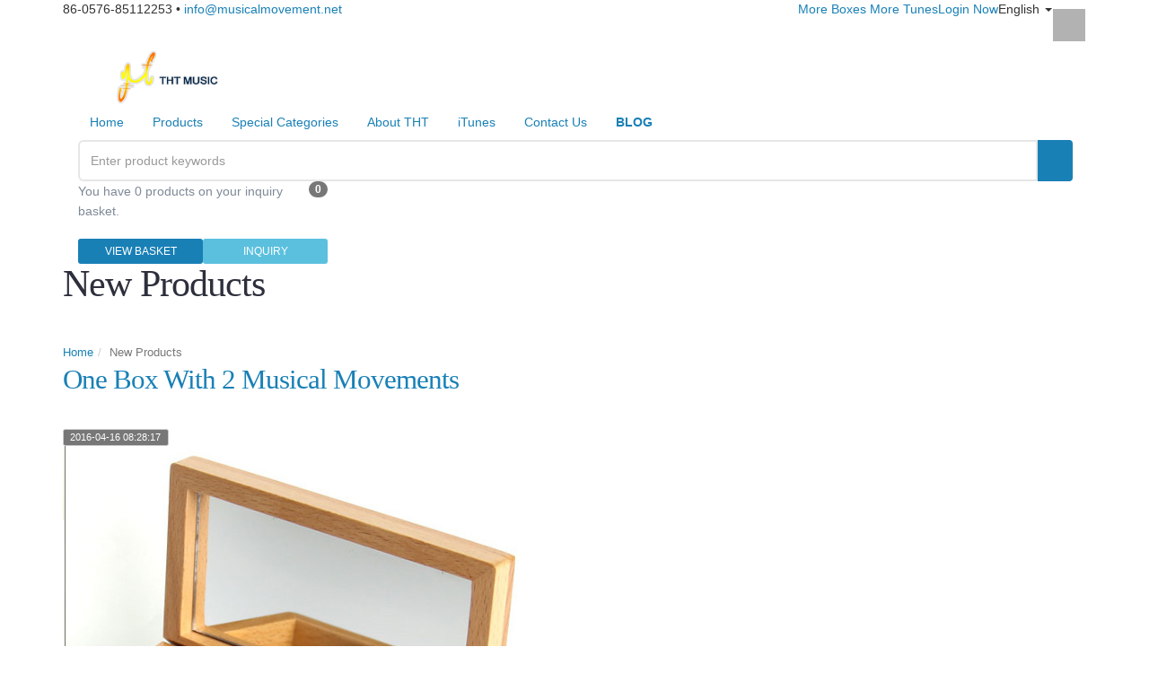

--- FILE ---
content_type: text/html; charset=UTF-8
request_url: https://www.musical-movement.net/i-New-Products-705580/
body_size: 10786
content:
<!DOCTYPE html>
<html lang="en">
<!--[if IE 8]>			<html class="ie ie8"> <![endif]-->
<!--[if IE 9]>			<html class="ie ie9"> <![endif]-->
<!--[if gt IE 9]><!-->	<html> <!--<![endif]-->
	<head>
		<meta charset="utf-8" />
		<title>New Products - THT MUSICAL MOVEMENT TRADE CO.,LTD</title>
		<meta name="keywords" content="New Products, THT MUSICAL MOVEMENT TRADE CO.,LTD" />
		<meta name="description" content="New Products with company information." />

		<meta name="viewport" content="width=device-width, maximum-scale=1, initial-scale=1, user-scalable=0" />
		<link rel="shortcut icon" href="/img/ico/57687.ico" />
		
		
		<link href="/css/bootstrap.min.css" rel="stylesheet" type="text/css" />
		<link href="/css/adaptive/settings.css" rel="stylesheet" type="text/css" />
		<link href="/css/adaptive/essentials.css" rel="stylesheet" type="text/css" />
		<!--[if IE 8]><link href="/css/adaptive/font-awesome-ie7.min.css" rel="stylesheet" type="text/css" /><![endif]-->
		
		<link href="/wro/main_type_3.css?c=200709" rel="stylesheet" type="text/css" />
		<link href="/css/adaptive/color/darkblue.css" rel="stylesheet" type="text/css" />
		<meta name="google-site-verification" content="hh8A-x7YCylpDLRA-kYITK3vruf68vKJg_lmRG3eXvQ" />
<script type="text/javascript">

  var _gaq = _gaq || [];
  _gaq.push(['_setAccount', 'UA-26314796-1']);
  _gaq.push(['_trackPageview']);

  (function() {
    var ga = document.createElement('script'); ga.type = 'text/javascript'; ga.async = true;
    ga.src = ('https:' == document.location.protocol ? 'https://ssl' : 'http://www') + '.google-analytics.com/ga.js';
    var s = document.getElementsByTagName('script')[0]; s.parentNode.insertBefore(ga, s);
  })();

</script>
<!-- Google tag (gtag.js) -->
<script async src="https://www.googletagmanager.com/gtag/js?id=G-VD47GGPXRL"></script>
<script>
  window.dataLayer = window.dataLayer || [];
  function gtag(){dataLayer.push(arguments);}
  gtag('js', new Date());

  gtag('config', 'G-VD47GGPXRL');
</script>
		<script type="text/javascript" src="/js/adaptive/jquery-1.11.3.min.js"></script>
		<script type="text/javascript" src="/js/adaptive/modernizr.min.js"></script>
		<script type="text/javascript" src="/js/adaptive/header.js"></script>
		<script type="text/javascript">
			var HI_DOMAIN = "hisupplier.com";
			var c_jsonpUrl = "//my.hisupplier.com/validate?action=jsonp&callback=?";
			var c_comId = "57687";
			var c_userId = "50636";
			var delete_sure = 'Do you make sure delete?';
			var delete_no = 'No item(s) selected.';
		</script>
	</head>
	<!--[if IE 8]><body><![endif]-->
	<body data-background="/images/images_73/background.jpg" class="style-73">
<!-- Top Bar -->
<header id="topHead">
	<div class="container">
				<span class="quick-contact pull-left">
			<i class="fa fa-phone"></i> 86-0576-85112253 
			&bull; 
			<a class="hidden-xs" rel="nofollow" href="mailto:info@musicalmovement.net">info@musicalmovement.net</a>
		</span>
		
		<div class="pull-right socials">
			<a rel="nofollow" href="https://www.facebook.com/pages/Tht Musical Movement Trade Co., Ltd/319481884898557" target="_blank" class="pull-left social fa fa-facebook"></a>
		</div>
		
		<!-- LANGUAGE -->
		<div class="btn-group pull-right hidden-xs" xc_no_trans="on">
			<button class="dropdown-toggle language" type="button" data-toggle="dropdown">
				<i class="sprite-country sprite-us"></i>  English <span class="caret"></span>
			</button>

			<ul class="dropdown-menu language_sprite">
				<li>
						<a href="http://www.musicalmovement.cn">
						<i class="sprite-country sprite-cn"></i>
						 [CN] 中文
					</a>
				</li>
			</ul>
		</div>
		<!-- /LANGUAGE -->

		<!-- SIGN IN -->
		<div class="pull-right nav signin-dd">
			<a id="quick_sign_in" href="//my.hisupplier.com/login" rel="nofollow" data-toggle="dropdown"><i class="fa fa-users"></i><span class="hidden-xs"> Login Now</span></a>
			<div class="dropdown-menu" role="menu" aria-labelledby="quick_sign_in">
				<span class="h4">Login Now</span>
				<form action="//my.hisupplier.com/login" method="post" role="form">
					<input type="hidden" name="return" value="http://account.hisupplier.com" />
					<div class="form-group"><!-- email -->
						<input required type="text" class="form-control" name="email" placeholder="Member ID">
					</div>

					<div class="input-group">
						<!-- password -->
						<input required type="password" class="form-control" name="password" placeholder="Password">
						
						<!-- submit button -->
						<span class="input-group-btn">
							<button class="btn btn-primary">Login Now</button>
						</span>
					</div>
				</form>
			</div>
		</div>
		<!-- /SIGN IN -->

		<!-- CART MOBILE BUTTON -->
		<a class="pull-right" id="btn-mobile-quick-cart" href="/inquiry-basket.html" rel="nofollow"><i class="fa fa-shopping-cart"></i></a>
		<!-- CART MOBILE BUTTON -->
		
		<!-- LINKS -->
		<div class="pull-right nav hidden-xs">
			<a class="loginLi hide" rel="nofollow" href="http://account.hisupplier.com">Hello: <span id="contactHeader"></span></a>
			<a class="loginLi hide" href="/logout" rel="nofollow"><i class="fa fa-angle-right"></i> Logout</a> 
			
			<a href="https://www.femelody.com/" target="_blank"><i class="fa fa-angle-right"></i> More Boxes</a>
				<a href="https://www.musicboxtune.com" target="_blank"><i class="fa fa-angle-right"></i> More Tunes</a>
		</div>
		<!-- /LINKS -->
		
	</div>
</header>
<header id="topNav" class="topHead">
	<div class="container">
		<!-- Mobile Menu Button -->
		<button class="btn btn-mobile" data-toggle="collapse" data-target=".nav-main-collapse">
			<i class="fa fa-bars"></i>
		</button>

		<!-- Logo text or image -->
		<a class="logo" href="/" title="China Music Box Mechanism Manufacturer">
			<img onload="setImgWH(this, 240, 60)" src="//img.hisupplier.com/var/userImages/2017-09/13/125253065_100.png" alt="China Music Box Mechanism Manufacturer" />
		</a>
	
		<!-- Top Nav -->
		<div class="navbar-collapse nav-main-collapse collapse pull-right">
			<nav class="nav-main mega-menu">
				<ul class="nav nav-pills nav-main scroll-menu" id="topMain">
					<li class="">
						<a class="dropdown-toggle" href="/">
							Home
						</a>
					</li>
					<li class="dropdown mega-menu-item mega-menu-two-columns">
						<a class="dropdown-toggle" href="/products/">
							Products
							<i class="fa fa-angle-down"></i>
						</a>
						<ul class="dropdown-menu">
							<li>
								<div class="mega-menu-content">
									<div class="row">
										<div class="col-md-6">
											<ul class="sub-menu">
												<li>
													<ul class="sub-menu">
														<li class="dropdown-submenu">
															<a href="/p-MUSICAL-MOVEMENTS-BY-POWER-TYPE-200597/"><i class="fa fa-check-square-o"></i> MUSICAL MOVEMENTS BY POWER TYPE</a>
															<ul class="dropdown-menu">
																<li><a href="/p-MUSICAL-MOVEMENTS-BY-POWER-TYPE-200597/Cranked-Music-Box-Movements-200603/">Cranked Music Box Movements</a></li>
																<li><a href="/p-MUSICAL-MOVEMENTS-BY-POWER-TYPE-200597/Motorized-Music-Box-Movements-200604/">Motorized Music Box Movements</a></li>
																<li><a href="/p-MUSICAL-MOVEMENTS-BY-POWER-TYPE-200597/Clockwork-Music-Box-Movements-200602/">Clockwork Music Box Movements</a></li>
																<li><a href="/p-MUSICAL-MOVEMENTS-BY-POWER-TYPE-200597/Weight-Driven-Musical-Clock-Movements-303138/">Weight Driven Musical Clock Movements</a></li>
																<li><a href="/p-MUSICAL-MOVEMENTS-BY-POWER-TYPE-200597/DIY-Power-Input-Music-Box-Movements-200639/">DIY Power Input Music Box Movements</a></li>
															</ul>
														</li>
														<li class="dropdown-submenu">
															<a href="/p-MUSICAL-MOVEMENTS-IN-ALL-SIZES-200599/"><i class="fa fa-check-square-o"></i> MUSICAL MOVEMENTS IN ALL SIZES</a>
															<ul class="dropdown-menu">
																<li><a href="/p-MUSICAL-MOVEMENTS-IN-ALL-SIZES-200599/Standard-Musical-Movement-200605/">Standard Musical Movement</a></li>
																<li><a href="/p-MUSICAL-MOVEMENTS-IN-ALL-SIZES-200599/Miniature-Musical-Movement-200606/">Miniature Musical Movement</a></li>
																<li><a href="/p-MUSICAL-MOVEMENTS-IN-ALL-SIZES-200599/Large-Musical-Movement-200625/">Large Musical Movement</a></li>
															</ul>
														</li>
														<li class="dropdown-submenu">
															<a href="/p-MUSICAL-MOVEMENTS-BY-PRICE-RANG-306519/"><i class="fa fa-check-square-o"></i> MUSICAL MOVEMENTS BY PRICE RANG</a>
															<ul class="dropdown-menu">
																<li><a href="/p-MUSICAL-MOVEMENTS-BY-PRICE-RANG-306519/Cheap-Music-Box-Movements-306520/">Cheap Music Box Movements</a></li>
																<li><a href="/p-MUSICAL-MOVEMENTS-BY-PRICE-RANG-306519/Offordable-Music-Box-Movements-306521/">Offordable Music Box Movements</a></li>
																<li><a href="/p-MUSICAL-MOVEMENTS-BY-PRICE-RANG-306519/Luxury-Music-Box-Movements-306522/">Luxury Music Box Movements</a></li>
															</ul>
														</li>
														<li class="dropdown-submenu">
															<a href="/p-MUSICAL-MOVEMENTS-WITH-EXPANDABLE-FUNCTION-200601/"><i class="fa fa-check-square-o"></i> MUSICAL MOVEMENTS WITH EXPANDABLE FUNCTION</a>
															<ul class="dropdown-menu">
																<li><a href="/p-MUSICAL-MOVEMENTS-WITH-EXPANDABLE-FUNCTION-200601/Waterproof-Music-Box-267498/">Waterproof Music Box</a></li>
																<li><a href="/p-MUSICAL-MOVEMENTS-WITH-EXPANDABLE-FUNCTION-200601/Jack-In-The-Box-Toys-Music-Box-Toys-Mechanism-263449/">Jack In The Box Toys Music Box Toys Mechanism</a></li>
																<li><a href="/p-MUSICAL-MOVEMENTS-WITH-EXPANDABLE-FUNCTION-200601/Easy-Windup-Music-Box-Mechanisms-266403/">Easy-Windup Music Box Mechanisms</a></li>
																<li><a href="/p-MUSICAL-MOVEMENTS-WITH-EXPANDABLE-FUNCTION-200601/On-Off-Switch-Music-Box-Movements-200607/">On Off Switch Music Box Movements</a></li>
																<li><a href="/p-MUSICAL-MOVEMENTS-WITH-EXPANDABLE-FUNCTION-200601/Rotating-Music-Box-Mechanism-200610/">Rotating Music Box Mechanism</a></li>
																<li><a href="/p-MUSICAL-MOVEMENTS-WITH-EXPANDABLE-FUNCTION-200601/Good-Looking-18-Note-Music-Movement-299974/">Good Looking 18 Note Music Movement</a></li>
																<li><a href="/p-MUSICAL-MOVEMENTS-WITH-EXPANDABLE-FUNCTION-200601/Better-Sound-Deluxe-Collection-Musical-Movement-302814/">Better Sound Deluxe Collection Musical Movement</a></li>
																<li><a href="/p-MUSICAL-MOVEMENTS-WITH-EXPANDABLE-FUNCTION-200601/Interchangeable-Cylinder-Musical-Movement-306661/">Interchangeable Cylinder Musical Movement</a></li>
																<li><a href="/p-MUSICAL-MOVEMENTS-WITH-EXPANDABLE-FUNCTION-200601/Small-Music-Box-Mechanisms-302506/">Small Music Box Mechanisms</a></li>
																<li><a href="/p-MUSICAL-MOVEMENTS-WITH-EXPANDABLE-FUNCTION-200601/LED-Lights-Music-Box-Toys-Mechanisms-200612/">LED Lights Music Box Toys Mechanisms</a></li>
																<li><a href="/p-MUSICAL-MOVEMENTS-WITH-EXPANDABLE-FUNCTION-200601/SEESAW-Music-Box-Mechanism-265546/">SEESAW Music Box Mechanism</a></li>
																<li><a href="/p-MUSICAL-MOVEMENTS-WITH-EXPANDABLE-FUNCTION-200601/Pendulum-Actions-Music-Box-Mechanism-200622/">Pendulum Actions Music Box Mechanism</a></li>
																<li><a href="/p-MUSICAL-MOVEMENTS-WITH-EXPANDABLE-FUNCTION-200601/Rocking-Actions-Music-Box-Mechanisms-200613/">Rocking Actions Music Box Mechanisms</a></li>
																<li><a href="/p-MUSICAL-MOVEMENTS-WITH-EXPANDABLE-FUNCTION-200601/Straight-Line-Motion-Music-Box-Mechanism-200621/">Straight Line Motion Music Box Mechanism</a></li>
																<li><a href="/p-MUSICAL-MOVEMENTS-WITH-EXPANDABLE-FUNCTION-200601/Music-Box-Inserts-For-Toys-200624/">Music Box Inserts For Toys</a></li>
																<li><a href="/p-MUSICAL-MOVEMENTS-WITH-EXPANDABLE-FUNCTION-200601/Musical-Pull-String-Toys-For-Babies-269892/">Musical Pull String Toys For Babies</a></li>
																<li><a href="/p-MUSICAL-MOVEMENTS-WITH-EXPANDABLE-FUNCTION-200601/Make-Music-Box-Yourself-305114/">Make Music Box Yourself</a></li>
																<li><a href="/p-MUSICAL-MOVEMENTS-WITH-EXPANDABLE-FUNCTION-200601/Make-Your-Own-Melody-Mechanical-Music-Box-Kit-303707/">Make Your Own Melody Mechanical Music Box Kit</a></li>
															</ul>
														</li>
														<li class="dropdown-submenu">
															<a href="/p-POPULAR-CLASSICAL-MUSIC-BOX-SONGS-300493/"><i class="fa fa-check-square-o"></i> POPULAR CLASSICAL MUSIC BOX SONGS</a>
															<ul class="dropdown-menu">
																<li><a href="/p-POPULAR-CLASSICAL-MUSIC-BOX-SONGS-300493/The-Beatles-304179/">The Beatles</a></li>
																<li><a href="/p-POPULAR-CLASSICAL-MUSIC-BOX-SONGS-300493/Beethoven-304178/">Beethoven</a></li>
																<li><a href="/p-POPULAR-CLASSICAL-MUSIC-BOX-SONGS-300493/Children-Songs-302651/">Children Songs</a></li>
																<li><a href="/p-POPULAR-CLASSICAL-MUSIC-BOX-SONGS-300493/Baby-Lullaby-Music-302644/">Baby Lullaby Music</a></li>
																<li><a href="/p-POPULAR-CLASSICAL-MUSIC-BOX-SONGS-300493/Christmas-Songs-302648/">Christmas Songs</a></li>
																<li><a href="/p-POPULAR-CLASSICAL-MUSIC-BOX-SONGS-300493/Traditional-Festival-Songs-302647/">Traditional Festival Songs</a></li>
																<li><a href="/p-POPULAR-CLASSICAL-MUSIC-BOX-SONGS-300493/National-Anthem-302646/">National Anthem</a></li>
																<li><a href="/p-POPULAR-CLASSICAL-MUSIC-BOX-SONGS-300493/Anime-Cartoon-Music-303180/">Anime Cartoon Music</a></li>
																<li><a href="/p-POPULAR-CLASSICAL-MUSIC-BOX-SONGS-300493/TV-And-Movie-Music-302645/">TV And Movie Music</a></li>
																<li><a href="/p-POPULAR-CLASSICAL-MUSIC-BOX-SONGS-300493/Popular-Music-Box-Melodies-302649/">Popular Music Box Melodies</a></li>
																<li><a href="/p-POPULAR-CLASSICAL-MUSIC-BOX-SONGS-300493/30-Note-36-Note-Music-Box-Songs-307146/">30 Note 36 Note Music Box Songs</a></li>
															</ul>
														</li>
														<li><a href="/p-POPULAR-CLASSICAL-MUSIC-BOXES-200640/"><i class="fa fa-check-square-o"></i> POPULAR CLASSICAL MUSIC BOXES</a></li>
														<li class="dropdown-submenu">
															<a href="/p-DIY-MUSIC-BOX-267691/"><i class="fa fa-check-square-o"></i> DIY MUSIC BOX</a>
															<ul class="dropdown-menu">
																<li><a href="/p-DIY-MUSIC-BOX-267691/Music-Box-Melodies-DIY-292749/">Music Box Melodies DIY</a></li>
																<li><a href="/p-DIY-MUSIC-BOX-267691/Music-Box-Mechanism-DIY-303126/">Music Box Mechanism DIY</a></li>
																<li><a href="/p-DIY-MUSIC-BOX-267691/Music-Box-Power-Input-DIY-276507/">Music Box Power Input DIY</a></li>
																<li><a href="/p-DIY-MUSIC-BOX-267691/DIY-Mechanical-Music-Box-Kit-276509/">DIY Mechanical Music Box Kit</a></li>
																<li><a href="/p-DIY-MUSIC-BOX-267691/DIY-Wood-Puzzle-Kids-Music-Box-303954/">DIY Wood Puzzle Kids Music Box</a></li>
																<li><a href="/p-DIY-MUSIC-BOX-267691/DIY-Melody-Wooden-Musical-Box-Gifts-302518/">DIY Melody Wooden Musical Box Gifts</a></li>
																<li><a href="/p-DIY-MUSIC-BOX-267691/DIY-Music-Box-Parts-292750/">DIY Music Box Parts</a></li>
																<li><a href="/p-DIY-MUSIC-BOX-267691/DIY-Music-Box-Paper-Tape-302517/">DIY Music Box Paper Tape</a></li>
															</ul>
														</li>
														<li class="dropdown-submenu">
															<a href="/p-CUSTOM-MUSIC-BOX-246388/"><i class="fa fa-check-square-o"></i> CUSTOM MUSIC BOX</a>
															<ul class="dropdown-menu">
																<li><a href="/p-CUSTOM-MUSIC-BOX-246388/THT-Customizing-300267/">THT Customizing</a></li>
																<li><a href="/p-CUSTOM-MUSIC-BOX-246388/Custom-Music-Box-Songs-270272/">Custom Music Box Songs</a></li>
																<li><a href="/p-CUSTOM-MUSIC-BOX-246388/Custom-Music-Box-Mechanisms-288275/">Custom Music Box Mechanisms</a></li>
																<li><a href="/p-CUSTOM-MUSIC-BOX-246388/Custom-Music-Box-Attachments-300027/">Custom Music Box Attachments</a></li>
																<li><a href="/p-CUSTOM-MUSIC-BOX-246388/Custom-Musical-Box-Parts-299914/">Custom Musical Box Parts</a></li>
																<li><a href="/p-CUSTOM-MUSIC-BOX-246388/Custom-Music-Box-Paper-Packaging-286216/">Custom Music Box Paper Packaging</a></li>
																<li><a href="/p-CUSTOM-MUSIC-BOX-246388/Custom-Music-Box-Wood-Carving-300067/">Custom Music Box Wood Carving</a></li>
															</ul>
														</li>
														<li class="dropdown-submenu">
															<a href="/p-HAND-CRANK-MUSIC-BOX-267356/"><i class="fa fa-check-square-o"></i> HAND CRANK MUSIC BOX</a>
															<ul class="dropdown-menu">
																<li><a href="/p-HAND-CRANK-MUSIC-BOX-267356/Normal-Hand-Crank-Music-Box-Mechanisms-303074/">Normal Hand Crank Music Box Mechanisms</a></li>
																<li><a href="/p-HAND-CRANK-MUSIC-BOX-267356/Colour-Hand-Crank-Music-Box-Mechanisms-304058/">Colour Hand Crank Music Box Mechanisms</a></li>
																<li><a href="/p-HAND-CRANK-MUSIC-BOX-267356/Paper-Strip-Hand-Crank-Music-Box-Kit-303076/">Paper Strip Hand Crank Music Box Kit</a></li>
																<li><a href="/p-HAND-CRANK-MUSIC-BOX-267356/Intresting-Hand-Crank-Music-Box-Mechanisms-304059/">Intresting Hand Crank Music Box Mechanisms</a></li>
																<li><a href="/p-HAND-CRANK-MUSIC-BOX-267356/Vintage-Hand-Crank-Music-Boxes-303075/">Vintage Hand Crank Music Boxes</a></li>
																<li><a href="/p-HAND-CRANK-MUSIC-BOX-267356/Carved-Wood-Hand-Crank-Music-Boxes-304084/">Carved Wood Hand Crank Music Boxes</a></li>
																<li><a href="/p-HAND-CRANK-MUSIC-BOX-267356/Nature-Wood-Hand-Crank-Music-Box-306038/">Nature Wood Hand Crank Music Box</a></li>
																<li><a href="/p-HAND-CRANK-MUSIC-BOX-267356/Acrylic-Transparent-Plastic-Hand-Crank-Music-Boxes-308284/">Acrylic Transparent Plastic Hand Crank Music Boxes</a></li>
																<li><a href="/p-HAND-CRANK-MUSIC-BOX-267356/Printed-Cardboard-Paper-Box-Crank-Musical-Toys-Gifts-304085/">Printed Cardboard Paper Box Crank Musical Toys Gifts</a></li>
																<li><a href="/p-HAND-CRANK-MUSIC-BOX-267356/Custom-Hand-crank-Music-Boxes-303212/">Custom Hand crank Music Boxes</a></li>
																<li><a href="/p-HAND-CRANK-MUSIC-BOX-267356/Hand-Crank-Music-Box-Parts-303077/">Hand Crank Music Box Parts</a></li>
																<li><a href="/p-HAND-CRANK-MUSIC-BOX-267356/Hand-crank-Music-Box-Songs-303078/">Hand crank Music Box Songs</a></li>
															</ul>
														</li>
													</ul>
												</li>
											</ul>
										</div>
										
										<div class="col-md-6">
											<ul class="sub-menu">
												<li>
													<ul class="sub-menu">
														<li class="dropdown-submenu">
															<a href="/p-PULL-STRING-MUSIC-BOX-267574/"><i class="fa fa-check-square-o"></i> PULL STRING MUSIC BOX</a>
															<ul class="dropdown-menu">
																<li><a href="/p-PULL-STRING-MUSIC-BOX-267574/Normal-Pull-String-Musical-Box-300571/">Normal Pull String Musical Box</a></li>
																<li><a href="/p-PULL-STRING-MUSIC-BOX-267574/Small-Pull-String-Musical-Box-269205/">Small Pull String Musical Box</a></li>
																<li><a href="/p-PULL-STRING-MUSIC-BOX-267574/Washable-Pull-String-Music-Boxes-293486/">Washable Pull String Music Boxes</a></li>
																<li><a href="/p-PULL-STRING-MUSIC-BOX-267574/Safer-Pull-String-Music-Boxes-269206/">Safer Pull String Music Boxes</a></li>
																<li><a href="/p-PULL-STRING-MUSIC-BOX-267574/Special-Pull-String-Music-Boxes-269891/">Special Pull String Music Boxes</a></li>
																<li><a href="/p-PULL-STRING-MUSIC-BOX-267574/Wall-Pull-String-Music-Box-Mechanisms-269890/">Wall Pull String Music Box Mechanisms</a></li>
																<li><a href="/p-PULL-STRING-MUSIC-BOX-267574/Vintage-Pull-String-Music-Box-285750/">Vintage Pull String Music Box</a></li>
																<li><a href="/p-PULL-STRING-MUSIC-BOX-267574/Pull-String-Music-Box-Custom-299654/">Pull String Music Box Custom</a></li>
																<li><a href="/p-PULL-STRING-MUSIC-BOX-267574/Pull-String-Musical-Toy-Parts-285747/">Pull String Musical Toy Parts</a></li>
																<li><a href="/p-PULL-STRING-MUSIC-BOX-267574/Pull-String-Music-Box-Songs-269203/">Pull String Music Box Songs</a></li>
																<li><a href="/p-PULL-STRING-MUSIC-BOX-267574/Pull-String-Handle-300033/">Pull String Handle</a></li>
																<li><a href="/p-PULL-STRING-MUSIC-BOX-267574/Pull-String-Music-Box-Repair-300053/">Pull String Music Box Repair</a></li>
																<li><a href="/p-PULL-STRING-MUSIC-BOX-267574/Pull-String-Musical-Toy-Mechanisms-300142/">Pull String Musical Toy Mechanisms</a></li>
															</ul>
														</li>
														<li class="dropdown-submenu">
															<a href="/p-WIND-UP-MUSIC-BOX-267555/"><i class="fa fa-check-square-o"></i> WIND UP MUSIC BOX</a>
															<ul class="dropdown-menu">
																<li><a href="/p-WIND-UP-MUSIC-BOX-267555/Base-Model-Windup-Muisc-Box-Movements-302821/">Base Model Windup Muisc Box Movements</a></li>
																<li><a href="/p-WIND-UP-MUSIC-BOX-267555/Colours-Wind-up-Music-Box-Movements-304060/">Colours Wind up Music Box Movements</a></li>
																<li><a href="/p-WIND-UP-MUSIC-BOX-267555/Deluxe-Music-Box-Movements-302822/">Deluxe Music Box Movements</a></li>
																<li><a href="/p-WIND-UP-MUSIC-BOX-267555/Special-Wind-up-Music-Box-Movement-302824/">Special Wind up Music Box Movement</a></li>
																<li><a href="/p-WIND-UP-MUSIC-BOX-267555/Additional-Feature-Wind-up-Music-Box-Movements-302823/">Additional Feature Wind up Music Box Movements</a></li>
																<li><a href="/p-WIND-UP-MUSIC-BOX-267555/Transparent-Acrylic-Plastic-Turn-Key-Music-Box-299901/">Transparent Acrylic Plastic Turn Key Music Box</a></li>
																<li><a href="/p-WIND-UP-MUSIC-BOX-267555/Piano-Wind-up-Music-Box-299900/">Piano Wind up Music Box</a></li>
																<li><a href="/p-WIND-UP-MUSIC-BOX-267555/Singing-Bird-Cage-Music-Box-299902/">Singing Bird Cage Music Box</a></li>
																<li><a href="/p-WIND-UP-MUSIC-BOX-267555/Music-Box-Winding-Key-276764/">Music Box Winding Key</a></li>
																<li><a href="/p-WIND-UP-MUSIC-BOX-267555/Wind-up-Music-Box-Custom-276563/">Wind up Music Box Custom</a></li>
																<li><a href="/p-WIND-UP-MUSIC-BOX-267555/Wind-Up-Music-Box-Songs-308527/">Wind Up Music Box Songs</a></li>
																<li><a href="/p-WIND-UP-MUSIC-BOX-267555/Music-Box-Inserts-For-Toys-286604/">Music Box Inserts For Toys</a></li>
															</ul>
														</li>
														<li class="dropdown-submenu">
															<a href="/p-ELECTRIC-MOTORIZED-MUSIC-BOX-269794/"><i class="fa fa-check-square-o"></i> ELECTRIC MOTORIZED MUSIC BOX</a>
															<ul class="dropdown-menu">
																<li><a href="/p-ELECTRIC-MOTORIZED-MUSIC-BOX-269794/Electric-Automatic-Music-Box-Songs-300279/">Electric Automatic Music Box Songs</a></li>
																<li><a href="/p-ELECTRIC-MOTORIZED-MUSIC-BOX-269794/Electric-Music-Box-Mechanisms-270460/">Electric Music Box Mechanisms</a></li>
															</ul>
														</li>
														<li class="dropdown-submenu">
															<a href="/p-CUCKOO-CLOCK-MUSIC-BOX-268738/"><i class="fa fa-check-square-o"></i> CUCKOO CLOCK MUSIC BOX</a>
															<ul class="dropdown-menu">
																<li><a href="/p-CUCKOO-CLOCK-MUSIC-BOX-268738/Cuckoo-Clock-Musical-Movement-300917/">Cuckoo Clock Musical Movement</a></li>
															</ul>
														</li>
														<li class="dropdown-submenu">
															<a href="/p-BABY-MUSICAL-MOBILE-273120/"><i class="fa fa-check-square-o"></i> BABY MUSICAL MOBILE</a>
															<ul class="dropdown-menu">
																<li><a href="/p-BABY-MUSICAL-MOBILE-273120/Wind-up-Musical-Mobile-276489/">Wind up Musical Mobile</a></li>
																<li><a href="/p-BABY-MUSICAL-MOBILE-273120/Pull-String-Musical-Mobile-276490/">Pull String Musical Mobile</a></li>
																<li><a href="/p-BABY-MUSICAL-MOBILE-273120/Auto-Motorized-Musical-Mobile-276494/">Auto Motorized Musical Mobile</a></li>
																<li><a href="/p-BABY-MUSICAL-MOBILE-273120/Popular-Melody-Baby-Crib-Mobile-Music-Box-300280/">Popular Melody Baby Crib Mobile Music Box</a></li>
																<li><a href="/p-BABY-MUSICAL-MOBILE-273120/Crib-Musical-Mobile-Kit-276499/">Crib Musical Mobile Kit</a></li>
																<li><a href="/p-BABY-MUSICAL-MOBILE-273120/Crib-Mobiles-Parts-276493/">Crib Mobiles Parts</a></li>
																<li><a href="/p-BABY-MUSICAL-MOBILE-273120/Crib-Mobiles-Arm-276491/">Crib Mobiles Arm</a></li>
																<li><a href="/p-BABY-MUSICAL-MOBILE-273120/Crib-Mobile-Music-Box-Replacement-276502/">Crib Mobile Music Box Replacement</a></li>
															</ul>
														</li>
														<li class="dropdown-submenu">
															<a href="/p-MUSIC-BOX-PARTS-263098/"><i class="fa fa-check-square-o"></i> MUSIC BOX PARTS</a>
															<ul class="dropdown-menu">
																<li><a href="/p-MUSIC-BOX-PARTS-263098/Music-Box-Key-289190/">Music Box Key</a></li>
																<li><a href="/p-MUSIC-BOX-PARTS-263098/Music-Box-Plates-289191/">Music Box Plates</a></li>
																<li><a href="/p-MUSIC-BOX-PARTS-263098/Music-Box-Screws-302669/">Music Box Screws</a></li>
																<li><a href="/p-MUSIC-BOX-PARTS-263098/Music-Box-Connecting-Shafts-302671/">Music Box Connecting Shafts</a></li>
																<li><a href="/p-MUSIC-BOX-PARTS-263098/Music-Box-Ballerina-304104/">Music Box Ballerina</a></li>
																<li><a href="/p-MUSIC-BOX-PARTS-263098/Musical-Toys-Pull-Handle-289193/">Musical Toys Pull Handle</a></li>
																<li><a href="/p-MUSIC-BOX-PARTS-263098/Music-Box-Attachments-302670/">Music Box Attachments</a></li>
																<li><a href="/p-MUSIC-BOX-PARTS-263098/Music-Box-Mechanism-Accessories-289192/">Music Box Mechanism Accessories</a></li>
																<li><a href="/p-MUSIC-BOX-PARTS-263098/Music-Box-Mechanism-Parts-Name-302668/">Music Box Mechanism Parts Name</a></li>
																<li><a href="/p-MUSIC-BOX-PARTS-263098/Music-Box-Machine-308504/">Music Box Machine</a></li>
															</ul>
														</li>
														<li class="dropdown-submenu">
															<a href="/p-MUSIC-BOX-REPAIR-PARTS-262215/"><i class="fa fa-check-square-o"></i> MUSIC BOX REPAIR PARTS</a>
															<ul class="dropdown-menu">
																<li><a href="/p-MUSIC-BOX-REPAIR-PARTS-262215/Windup-Crafts-Mechanism-Replacements-303123/">Windup Crafts Mechanism Replacements</a></li>
																<li><a href="/p-MUSIC-BOX-REPAIR-PARTS-262215/Handcrank-Toys-Mechanism-Replacements-303122/">Handcrank Toys Mechanism Replacements</a></li>
																<li><a href="/p-MUSIC-BOX-REPAIR-PARTS-262215/Pullstring-Toy-Mechanism-Replacements-303121/">Pullstring Toy Mechanism Replacements</a></li>
																<li><a href="/p-MUSIC-BOX-REPAIR-PARTS-262215/Reuge-Musical-Movement-267124/">Reuge Musical Movement</a></li>
																<li><a href="/p-MUSIC-BOX-REPAIR-PARTS-262215/Sankyo-Musical-Movement-267123/">Sankyo Musical Movement</a></li>
																<li><a href="/p-MUSIC-BOX-REPAIR-PARTS-262215/Yunsheng-Musical-Movement-267122/">Yunsheng Musical Movement</a></li>
															</ul>
														</li>
														<li class="dropdown-submenu">
															<a href="/p-THT-RESOURCE-300492/"><i class="fa fa-check-square-o"></i> THT RESOURCE</a>
															<ul class="dropdown-menu">
																<li><a href="/p-THT-RESOURCE-300492/THT-MUSIC-BOX-PARTS-REPLACEMENTS-303953/">THT MUSIC BOX PARTS REPLACEMENTS</a></li>
																<li><a href="/p-THT-RESOURCE-300492/THT-Music-Boxes-302099/">THT Music Boxes</a></li>
																<li><a href="/p-THT-RESOURCE-300492/Rhymes-Music-Box-Movement-300915/">Rhymes Music Box Movement</a></li>
																<li><a href="/p-THT-RESOURCE-300492/Sankyo-Music-Box-Movement-300913/">Sankyo Music Box Movement</a></li>
																<li><a href="/p-THT-RESOURCE-300492/Yunsheng-Music-Box-Movement-300912/">Yunsheng Music Box Movement</a></li>
																<li><a href="/p-THT-RESOURCE-300492/Acrylic-Music-Box-300620/">Acrylic Music Box</a></li>
																<li><a href="/p-THT-RESOURCE-300492/Carousel-Music-Box-300619/">Carousel Music Box</a></li>
																<li><a href="/p-THT-RESOURCE-300492/Piano-Music-Box-300618/">Piano Music Box</a></li>
																<li><a href="/p-THT-RESOURCE-300492/Wooden-Music-Box-300498/">Wooden Music Box</a></li>
																<li><a href="/p-THT-RESOURCE-300492/Water-Globe-Music-Box-300497/">Water Globe Music Box</a></li>
																<li><a href="/p-THT-RESOURCE-300492/Paper-Cardboard-Music-Box-300496/">Paper Cardboard Music Box</a></li>
																<li><a href="/p-THT-RESOURCE-300492/Crystal-Music-Box-300495/">Crystal Music Box</a></li>
																<li><a href="/p-THT-RESOURCE-300492/Polyresin-Music-Box-300494/">Polyresin Music Box</a></li>
																<li><a href="/p-THT-RESOURCE-300492/Cheap-Music-Box-Movement-305698/">Cheap Music Box Movement</a></li>
															</ul>
														</li>
														<li class="dropdown-submenu">
															<a href="/p-MUSICAL-MOVEMENT-APPLICASTIONS-38502/"><i class="fa fa-check-square-o"></i> MUSICAL MOVEMENT APPLICASTIONS</a>
															<ul class="dropdown-menu">
																<li><a href="/p-MUSICAL-MOVEMENT-APPLICASTIONS-38502/Music-Box-Movement-For-Crafts-303327/">Music Box Movement For Crafts</a></li>
																<li><a href="/p-MUSICAL-MOVEMENT-APPLICASTIONS-38502/Musical-Pullstring-Mobile-Movement-For-Baby-Toys-303146/">Musical Pullstring Mobile Movement For Baby Toys</a></li>
																<li><a href="/p-MUSICAL-MOVEMENT-APPLICASTIONS-38502/Jumping-Jack-Ornaments-267808/">Jumping Jack Ornaments</a></li>
															</ul>
														</li>
													</ul>
												</li>
											</ul>
										</div>
										
									</div>
								</div>
							</li>
						</ul>
					</li>
					<li class="dropdown mega-menu-item mega-menu-two-columns">
						<a class="dropdown-toggle" href="#postion">
							Special Categories
							<i class="fa fa-angle-down"></i>
						</a>
						<ul class="dropdown-menu">
							<li>
								<div class="mega-menu-content">
									<div class="row">
										<div class="col-md-6">
											<ul class="sub-menu">
												<li>
													<ul class="sub-menu">
														<li><a href="/feature-products/"><i class="fa fa-check-square-o"></i> Products</a></li>
														<li><a href="/s-KEY-MUSIC-BOX-14371/"><i class="fa fa-check-square-o"></i> KEY MUSIC BOX</a></li>
														<li><a href="/s-CRANK-MUSIC-BOX-14573/"><i class="fa fa-check-square-o"></i> CRANK MUSIC BOX</a></li>
														<li><a href="/s-WINDUP-MUSIC-BOX-14574/"><i class="fa fa-check-square-o"></i> WINDUP MUSIC BOX</a></li>
														<li><a href="/s-PULL-STRING-TOYS-14575/"><i class="fa fa-check-square-o"></i> PULL STRING TOYS</a></li>
														<li><a href="/s-AUTOMATIC-MUSIC-BOX-14572/"><i class="fa fa-check-square-o"></i> AUTOMATIC MUSIC BOX</a></li>
														<li><a href="/s-PAPER-STRIP-MUSIC-BOX-14585/"><i class="fa fa-check-square-o"></i> PAPER STRIP MUSIC BOX</a></li>
														<li><a href="/s-MUSIC-BOX-PARTS-DIAGRAM-14563/"><i class="fa fa-check-square-o"></i> MUSIC BOX PARTS DIAGRAM</a></li>
														<li><a href="/s-DEFYING-GRAVITY-MUSIC-BOX-14374/"><i class="fa fa-check-square-o"></i> DEFYING GRAVITY MUSIC BOX</a></li>
														<li><a href="/s-15-NOTE-MUSIC-BOX-11037/"><i class="fa fa-check-square-o"></i> 15 NOTE MUSIC BOX</a></li>
														<li><a href="/s-18-NOTE-MUSIC-BOX-10892/"><i class="fa fa-check-square-o"></i> 18 NOTE MUSIC BOX</a></li>
														<li><a href="/s-20-NOTE-MUSIC-BOX-11038/"><i class="fa fa-check-square-o"></i> 20 NOTE MUSIC BOX</a></li>
														<li><a href="/s-30-NOTE-MUSIC-BOX-11034/"><i class="fa fa-check-square-o"></i> 30 NOTE MUSIC BOX</a></li>
														<li><a href="/s-36-NOTE-MUSIC-BOX-11035/"><i class="fa fa-check-square-o"></i> 36 NOTE MUSIC BOX</a></li>
														<li><a href="/s-37-NOTE-MUSIC-BOX-11116/"><i class="fa fa-check-square-o"></i> 37 NOTE MUSIC BOX</a></li>
														<li><a href="/s-50-NOTE-MUSIC-BOX-11036/"><i class="fa fa-check-square-o"></i> 50 NOTE MUSIC BOX</a></li>
														<li><a href="/s-78-NOTE-MUSIC-BOX-14487/"><i class="fa fa-check-square-o"></i> 78 NOTE MUSIC BOX</a></li>
														<li><a href="/s-ANASTASIA-MUSIC-BOX-14497/"><i class="fa fa-check-square-o"></i> ANASTASIA MUSIC BOX</a></li>
														<li><a href="/s-ALWAYS-IN-MY-HEART-MUSIC-BOX-MELODY-14526/"><i class="fa fa-check-square-o"></i> ALWAYS IN MY HEART MUSIC BOX MELODY</a></li>
														<li><a href="/s-ANIME-SONG-MUSIC-BOX-14496/"><i class="fa fa-check-square-o"></i> ANIME SONG MUSIC BOX</a></li>
														<li><a href="/s-ATTCK-ON-TITAN-MUSIC-BOX-14343/"><i class="fa fa-check-square-o"></i> ATTCK ON TITAN MUSIC BOX</a></li>
														<li><a href="/s-BEAUTY-AND-THE-BEAST-MUSIC-BOX-14217/"><i class="fa fa-check-square-o"></i> BEAUTY AND THE BEAST MUSIC BOX</a></li>
														<li><a href="/s-BEETHOVEN-MUSIC-14567/"><i class="fa fa-check-square-o"></i> BEETHOVEN MUSIC</a></li>
														<li><a href="/s-CLAIR-DE-LUNE-MUSIC-BOX-14219/"><i class="fa fa-check-square-o"></i> CLAIR DE LUNE MUSIC BOX</a></li>
														<li><a href="/s-CASTLE-IN-THE-SKY-SONG-MUSIC-BOX-14212/"><i class="fa fa-check-square-o"></i> CASTLE IN THE SKY SONG MUSIC BOX</a></li>
														<li><a href="/s-DAVY-JONES-MUSIC-BOX-14501/"><i class="fa fa-check-square-o"></i> DAVY JONES MUSIC BOX</a></li>
														<li><a href="/s-GAME-OF-THRONES-MUSIC-BOX-13655/"><i class="fa fa-check-square-o"></i> GAME OF THRONES MUSIC BOX</a></li>
														<li><a href="/s-HARRY-POTTER-MUSIC-BOX-13628/"><i class="fa fa-check-square-o"></i> HARRY POTTER MUSIC BOX</a></li>
														<li><a href="/s-HAPPY-BIRTHDAY-MUSIC-BOXES-14206/"><i class="fa fa-check-square-o"></i> HAPPY BIRTHDAY MUSIC BOXES</a></li>
														<li><a href="/s-LULLABY-MUSIC-BOX-MOBILE-11293/"><i class="fa fa-check-square-o"></i> LULLABY MUSIC BOX MOBILE</a></li>
														<li><a href="/s-LA-VIE-EN-ROSE-MUSIC-BOX-14213/"><i class="fa fa-check-square-o"></i> LA VIE EN ROSE MUSIC BOX</a></li>
														<li><a href="/s-NARUTO-BLUE-BIRD-MUSIC-BOXES-14312/"><i class="fa fa-check-square-o"></i> NARUTO BLUE BIRD MUSIC BOXES</a></li>
														<li><a href="/s-OVER-THE-RAINBOW-MUSIC-BOXES-14211/"><i class="fa fa-check-square-o"></i> OVER THE RAINBOW MUSIC BOXES</a></li>
														<li><a href="/s-ONCE-UPON-A-DECEMBER-MUSIC-BOX-14495/"><i class="fa fa-check-square-o"></i> ONCE UPON A DECEMBER MUSIC BOX</a></li>
														<li><a href="/s-QUEEN-Bohemian-Rhapsody-MUSIC-BOX-14537/"><i class="fa fa-check-square-o"></i> QUEEN Bohemian Rhapsody MUSIC BOX</a></li>
														<li><a href="/s-THE-AVENGERS-MARVEL-MUSIC-BOXES-14236/"><i class="fa fa-check-square-o"></i> THE AVENGERS MARVEL MUSIC BOXES</a></li>
														<li><a href="/s-THE-BEATLES-MELODY-MUSIC-BOXES-13657/"><i class="fa fa-check-square-o"></i> THE BEATLES MELODY MUSIC BOXES</a></li>
														<li><a href="/s-WALTZ-AMELIE-POULAIN-MUSIC-BOX-14218/"><i class="fa fa-check-square-o"></i> WALTZ AMELIE POULAIN MUSIC BOX</a></li>
														<li><a href="/s-WHAT-A-WONDERFUL-WORLD-MUSIC-BOXES-13667/"><i class="fa fa-check-square-o"></i> WHAT A WONDERFUL WORLD MUSIC BOXES</a></li>
													</ul>
												</li>
											</ul>
										</div>
										
										<div class="col-md-6">
											<ul class="sub-menu">
												<li>
													<ul class="sub-menu">
														<li><a href="/s-YOU-ARE-MY-SUNSHINE-MUSIC-BOX-13648/"><i class="fa fa-check-square-o"></i> YOU ARE MY SUNSHINE MUSIC BOX</a></li>
														<li><a href="/s-CRIB-MUSICAL-MOBILE-13626/"><i class="fa fa-check-square-o"></i> CRIB MUSICAL MOBILE</a></li>
														<li><a href="/s-PUBLIC-FREE-MUSIC-BOX-SONGS-14568/"><i class="fa fa-check-square-o"></i> PUBLIC FREE MUSIC BOX SONGS</a></li>
														<li><a href="/s-THT-NATIONAL-ANTHEM-SONGS-MUSI-BOX-14561/"><i class="fa fa-check-square-o"></i> THT NATIONAL ANTHEM SONGS MUSI BOX</a></li>
														<li><a href="/s-DANCE-MUSIC-BOXES-10945/"><i class="fa fa-check-square-o"></i> DANCE MUSIC BOXES</a></li>
														<li><a href="/s-HANGING-MUSIC-BOX-14192/"><i class="fa fa-check-square-o"></i> HANGING MUSIC BOX</a></li>
														<li><a href="/s-JACK-IN-THE-BOX-MUSIC-BOXES-11354/"><i class="fa fa-check-square-o"></i> JACK IN THE BOX MUSIC BOXES</a></li>
														<li><a href="/s-TRANSPARENT-MUSIC-BOXES-11183/"><i class="fa fa-check-square-o"></i> TRANSPARENT MUSIC BOXES</a></li>
														<li><a href="/s-MECHANICAL-MUSIC-MOBILE-13656/"><i class="fa fa-check-square-o"></i> MECHANICAL MUSIC MOBILE</a></li>
														<li><a href="/s-BALLERINA-JEWELRY-MUSIC-BOX-PARTS-10946/"><i class="fa fa-check-square-o"></i> BALLERINA JEWELRY MUSIC BOX PARTS</a></li>
														<li><a href="/s-CAROUSEL-HORSE-MUSIC-BOXES-11313/"><i class="fa fa-check-square-o"></i> CAROUSEL HORSE MUSIC BOXES</a></li>
														<li><a href="/s-GRAND-PIANO-MUSIC-BOXES-11485/"><i class="fa fa-check-square-o"></i> GRAND PIANO MUSIC BOXES</a></li>
														<li><a href="/s-SNOW-GLOBE-MUSIC-BOX-14498/"><i class="fa fa-check-square-o"></i> SNOW GLOBE MUSIC BOX</a></li>
														<li><a href="/s-REUGE-SWITZERLAND-MUSIC-BOX-10930/"><i class="fa fa-check-square-o"></i> REUGE SWITZERLAND MUSIC BOX</a></li>
														<li><a href="/s-SANKYO-JAPAN-MUSIC-BOX-10929/"><i class="fa fa-check-square-o"></i> SANKYO JAPAN MUSIC BOX</a></li>
														<li><a href="/s-YUNSHENG-CHINA-MUSIC-BOX-10928/"><i class="fa fa-check-square-o"></i> YUNSHENG CHINA MUSIC BOX</a></li>
														<li><a href="/s-VINTAGE-MUSIC-BOXES-14195/"><i class="fa fa-check-square-o"></i> VINTAGE MUSIC BOXES</a></li>
														<li><a href="/s-RHYMES-MUSIC-BOXES-14605/"><i class="fa fa-check-square-o"></i> RHYMES MUSIC BOXES</a></li>
														<li><a href="/s-SWISS-MUSIC-BOX-14586/"><i class="fa fa-check-square-o"></i> SWISS MUSIC BOX</a></li>
														<li><a href="/s-JAPNESE-MUSIC-BOX-14500/"><i class="fa fa-check-square-o"></i> JAPNESE MUSIC BOX</a></li>
														<li><a href="/s-CHINESE-MUSIC-BOX-14499/"><i class="fa fa-check-square-o"></i> CHINESE MUSIC BOX</a></li>
														<li><a href="/s-CHEAP-MUSIC-BOXES-14194/"><i class="fa fa-check-square-o"></i> CHEAP MUSIC BOXES</a></li>
														<li><a href="/s-MUSICAL-PULL-TOY-14207/"><i class="fa fa-check-square-o"></i> MUSICAL PULL TOY</a></li>
														<li><a href="/s-PERSONALIZED-MUSIC-BOXES-14205/"><i class="fa fa-check-square-o"></i> PERSONALIZED MUSIC BOXES</a></li>
														<li><a href="/s-PROGRAMMABLE-MUSIC-BOX-14566/"><i class="fa fa-check-square-o"></i> PROGRAMMABLE MUSIC BOX</a></li>
														<li><a href="/s-MAKE-YOUR-OWN-MUSIC-BOXES-14210/"><i class="fa fa-check-square-o"></i> MAKE YOUR OWN MUSIC BOXES</a></li>
														<li><a href="/s-THT-CUSTOM-MADE-14314/"><i class="fa fa-check-square-o"></i> THT CUSTOM MADE</a></li>
														<li><a href="/s-WATERPOOF-DOLLS-14485/"><i class="fa fa-check-square-o"></i> WATERPOOF DOLLS</a></li>
														<li><a href="/s-CUSTOM-CARVING-MUSIC-BOXES-14358/"><i class="fa fa-check-square-o"></i> CUSTOM CARVING MUSIC BOXES</a></li>
														<li><a href="/s-PULL-HANDLE-14491/"><i class="fa fa-check-square-o"></i> PULL HANDLE</a></li>
														<li><a href="/s-MUSIC-BOX-PARTS-14533/"><i class="fa fa-check-square-o"></i> MUSIC BOX PARTS</a></li>
														<li><a href="/s-CRANK-MUSIC-BOX-TOURIST-MARKET-GIFTS-14559/"><i class="fa fa-check-square-o"></i> CRANK MUSIC BOX TOURIST MARKET GIFTS</a></li>
														<li><a href="/s-MUSIC-BOX-STOPPER-14564/"><i class="fa fa-check-square-o"></i> MUSIC BOX STOPPER</a></li>
														<li><a href="/s-HAND-MUSIC-BOX-14578/"><i class="fa fa-check-square-o"></i> HAND MUSIC BOX</a></li>
														<li><a href="/s-CLOCKWORK-MUSIC-BOX-14576/"><i class="fa fa-check-square-o"></i> CLOCKWORK MUSIC BOX</a></li>
														<li><a href="/s-MUSIC-BOX-MACHINE-14589/"><i class="fa fa-check-square-o"></i> MUSIC BOX MACHINE</a></li>
														<li><a href="/s-SPRING-MUSIC-BOX-14577/"><i class="fa fa-check-square-o"></i> SPRING MUSIC BOX</a></li>
														<li><a href="/s-SHELL-MUSIC-BOX-14588/"><i class="fa fa-check-square-o"></i> SHELL MUSIC BOX</a></li>
														<li><a href="/s-MUSIC-BOX-MOVEMENTS-LIST-14580/"><i class="fa fa-check-square-o"></i> MUSIC BOX MOVEMENTS LIST</a></li>
													</ul>
												</li>
											</ul>
										</div>
										
									</div>
								</div>
							</li>
						</ul>
					</li>
					<li class="dropdown">
						<a class="dropdown-toggle" href="#postion">
							About THT
							<i class="fa fa-angle-down"></i>
						</a>
							<ul class="dropdown-menu">
								<li title="About Us"><a href="/about-us/">About Us</a></li>
								<li title="Video"><a href="/video/">Video</a></li>
								<li title="Certificates"><a href="/i-Certificates-60519/">Certificates</a></li>
								<li title="THT Working"><a href="/i-THT-Working-187447/">THT Working</a></li>
							</ul>
					</li>
					<li class="">
						<a class="dropdown-toggle" href="/i-iTunes-1110853/">
							iTunes
						</a>
					</li>
					<li class="">
						<a class="dropdown-toggle" href="/inquiry/">
							Contact Us
						</a>
					</li>
					<li class="dropdown">
						<a class="dropdown-toggle" href="#postion">
							<b>BLOG</b>
							<i class="fa fa-angle-down"></i>
						</a>
							<ul class="dropdown-menu">
								<li title="How To Choose"><a href="/i-HOW-TO-CHOOSE-187446/">How To Choose</a></li>
								<li title="How To Customize"><a href="/i-HOW-TO-CUSTOMIZE-704612/">How To Customize</a></li>
								<li title="How To Order"><a href="/i-HOW-TO-ORDER-909488/">How To Order</a></li>
								<li title="How To DIY"><a href="/i-HOW-TO-DIY-909518/">How To DIY</a></li>
								<li title="New Products"><a href="/i-New-Products-705580/">New Products</a></li>
								<li title="Hot Styles"><a href="/i-Hot-Styles-699171/">Hot Styles</a></li>
								<li title="THT Custom Made"><a href="/i-THT-Custom-Made-1112585/">THT Custom Made</a></li>
							</ul>
					</li>
					
					<li class="search">
						<!-- search form -->
						<form method="get" action="/search.htm" class="input-group pull-right">
							<input type="text" class="form-control" required name="queryText" id="queryText" placeholder="Enter product keywords" value="">
							<span class="input-group-btn">
								<button class="btn btn-primary notransition"><i class="fa fa-search"></i></button>
							</span>
						</form>
					</li>
					
					<li class="quick-cart">
						<span class="badge pull-right">0</span>
						
						<div class="quick-cart-content">
							<p><i class="fa fa-warning"></i> 
You have 0 products on your inquiry basket.					       	</p>
							
							<form id="basketHeaderForm" method="post" >
								<input type="hidden" name="get_item_method" value="get_selected_item" />
								<input type="hidden" name="inquiryFrom" value="basket" />
								<input type="hidden" name="hs_basket_company" value="57687" />
							</form>
							
							<div class="row cart-footer">
								<div class="col-md-6 nopadding-right">
									<a href="/inquiry-basket.html" rel="nofollow" class="btn btn-primary btn-xs fullwidth">VIEW BASKET</a>
								</div>
								<div class="col-md-6 nopadding-left">
									<a id="basketHeader" href="/inquiry/" class="btn btn-info btn-xs fullwidth">INQUIRY</a>
								</div>
							</div>
						</div>
					</li>
				</ul>
			</nav>
		</div>
	</div>
</header>
<span id="header_shadow"></span>		<div id="wrapper">
<div id="shop">
	<header id="page-title">
		<div class="container">
			<h1>New Products</h1>

			<ul class="breadcrumb">
				<li><a href="/">Home</a></li><li class="active">New Products</li>
			</ul>
		</div>

	</header>
	
	<section class="container">
		
		
		
<script src="//qzonestyle.gtimg.cn/open/qcloud/video/h5/h5connect.js"></script>		
		
	<ul class="masonry-list" id="blog">
		<li class="masonry-item">
			<div class="item">
				<div class="item-title">
					<h2><a href="/i-New-Products-705580/One-Box-With-2-Musical-Movements-910831.html">One Box With 2 Musical Movements</a></h2>
					<span class="label label-default light">2016-04-16 08:28:17</span> 
				</div>

				<figure>
					<img src="//img.hisupplier.com/var/userImages/2016-04/16/082811865_s.jpg" class="img-responsive" alt="One Box With 2 Musical Movements" />
				</figure>
				
				<!-- blog short preview -->
				<p>
					: ONE WOODEN BOX WITH TWO MUSICAL MOVEMENTS,
- Wooden Box,Made of natural wood
- Two musical movements inside, one windup musical movement, another is the diy hand crank music box movement

Hot...
				</p>

				<!-- read more button -->
				<a href="/i-New-Products-705580/One-Box-With-2-Musical-Movements-910831.html" class="btn btn-xs"><i class="fa fa-sign-out"></i> READ MORE</a>

			</div>
		</li>
		<li class="masonry-item">
			<div class="item">
				<div class="item-title">
					<h2><a href="/i-New-Products-705580/Custom-Tunes-PORTUGAL-910028.html">Custom Tunes PORTUGAL</a></h2>
					<span class="label label-default light">2016-04-13 10:05:17</span> 
				</div>

				<figure>
					<img src="//img.hisupplier.com/var/userImages/2016-04/13/100412116_s.jpg" class="img-responsive" alt="Custom Tunes PORTUGAL" />
				</figure>
				
				<!-- blog short preview -->
				<p>
					 Customizing a personalized song for Portugal customeers, 18 note patter drum, handcrank music box mechanism. The music should be less than 20 seconds, and midi file is better for developing. And the...
				</p>

				<!-- read more button -->
				<a href="/i-New-Products-705580/Custom-Tunes-PORTUGAL-910028.html" class="btn btn-xs"><i class="fa fa-sign-out"></i> READ MORE</a>

			</div>
		</li>
	</ul>
		
	</section>
	
</div>
		</div>
<footer>
	<!-- copyright , scrollTo Top -->
	<div class="footer-bar">
		<div class="container">
			<span class="copyright">
				Copyright © <span xc_no_trans="on">THT MUSICAL MOVEMENT TRADE CO.,LTD</span>
				 &nbsp;By <a href="http://www.hisupplier.com" target="_blank" title="China Suppliers Directory"> HiSupplier.com</a>
			</span>
			<a class="toTop" href="#topNav" rel="nofollow">BACK TO TOP <i class="fa fa-arrow-circle-up"></i></a>
		</div>
	</div>
	<!-- copyright , scrollTo Top -->

	<!-- footer content -->
	<div class="footer-content">
		<div class="container">
			<div class="row">
				<!-- FOOTER CONTACT INFO -->
				<div class="column col-md-4">
					<h3 xc_no_trans="on">THT MUSICAL MOVEMENT TRADE CO.,LTD</h3>
					<address class="font-opensans">
						<ul>
							<li class="footer-sprite address">
								789 Shenhua Road, Xihu District <br />
								
								Hangzhou, Zhejiang, China (Mainland)<br />
							</li>
							<li class="footer-sprite phone">
								Telephone: 86-0576-85112253
							</li>
							<li class="footer-sprite mobile">
								<a rel="nofollow" href="javascript:void(0);" onclick="openWhatsAppChat('+8618815015298')">Whats App: +8618815015298</a>
							</li>
							<li class="footer-sprite email">
								<a href="mailto:info@musicalmovement.net" rel="nofollow">info@musicalmovement.net</a>
							</li>
						</ul>
					</address>
				</div>
				<!-- /FOOTER CONTACT INFO -->


				<!-- FOOTER LOGO -->
				<div class="column col-md-4 text-center">
					<div class="column logo">
						<div class="logo-content">
							<img class="animate_fade_in" src="//img.hisupplier.com/var/userImages/2017-09/14/142831316_s.png" onload="setImgWH(this,200,200)">
						</div>
					</div>
					<div class="margin-top40 footer-link">
						<a href="/products-index.html">Products Index</a>
						<a href="/friend.html">Links</a>
						<a href="/sitemap.xml">XML</a>
						<a href="/sitemap.html">Sitemap</a>
					</div>
				</div>
				<!-- /FOOTER LOGO -->


				<div class="column col-md-4 text-right">
					<span class="h3">How To Choose</span>
					
					<div class="post-item">
						<small>2025-02-13 00:10:00</small>
						<span class="h3"><a href="/i-How-To-Choose-187446/What-Is-Musical-Movement-1131944.html">What Is Musical Movement</a></span>
					</div>
					<div class="post-item">
						<small>2016-05-06 20:53:14</small>
						<span class="h3"><a href="/i-How-To-Choose-187446/NO-1-HOW-TO-CHOOSE-Wind-up-Music-Box-Movements-916163.html">NO.1 HOW TO CHOOSE Wind up Music Box Movements</a></span>
					</div>
					<div class="post-item">
						<small>2016-04-16 10:35:31</small>
						<span class="h3"><a href="/i-How-To-Choose-187446/NO-2-HOW-TO-CHOOSE-Pull-string-Music-Box-910851.html">NO.2 HOW TO CHOOSE Pull string Music Box</a></span>
					</div>
					
					<a href="/i-How-To-Choose-187446/" class="view-more pull-right">More <i class="fa fa-arrow-right"></i></a>
				</div>
				
				
			</div>

		</div>
	</div>
	<!-- footer content -->
</footer>		
		<script type="text/javascript" src="/js/adaptive/bootstrap.min.js"></script>
		<script type="text/javascript" src="/js/adaptive/jquery.themepunch.tools.min.js"></script>
		<script type="text/javascript" src="/js/adaptive/jquery.themepunch.revolution.min.js"></script>
		<script type="text/javascript" src="/wro/main_type_3.js?c=200709"></script>
		<script type="text/javascript" src="//img.hisupplier.com/js/util.js"></script>
<script>
  if(typeof HI_DOMAIN === 'undefined'){
	  HI_DOMAIN = "hisupplier.com";
  }
	
  (function(i,s,o,g,r,a,m){i['hisAnalyticsObject']=r;i[r]=i[r]||function(){
  (i[r].q=i[r].q||[]).push(arguments)},i[r].l=1*new Date();a=s.createElement(o),
  m=s.getElementsByTagName(o)[0];a.async=1;a.src=g;m.parentNode.insertBefore(a,m)
  })(window,document,'script','//stat.' + HI_DOMAIN + '/js/stat.js','ga');
</script>
	</body>
</html>
